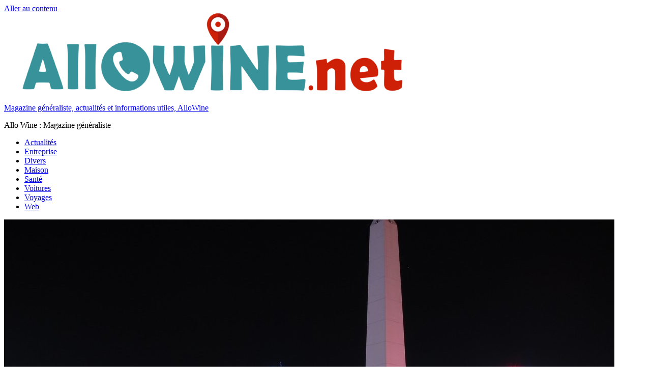

--- FILE ---
content_type: text/html; charset=UTF-8
request_url: https://www.allowine.net/les-precautions-a-entreprendre-pour-reussir-son-sejour-en-argentine/
body_size: 7771
content:
<!DOCTYPE html><html lang="fr-FR"><head><meta charset="UTF-8"><meta name="viewport" content="width=device-width, initial-scale=1"><link rel="profile" href="https://gmpg.org/xfn/11"><meta name='robots' content='index, follow, max-image-preview:large, max-snippet:-1, max-video-preview:-1' /><link media="all" href="https://www.allowine.net/wp-content/cache/autoptimize/css/autoptimize_4129236e53d6212222da1d749f08508f.css" rel="stylesheet"><title>Vacances en Argentine : les points à savoir avant de partir</title><meta name="description" content="L’Argentine continue d’émerveiller et de surprendre les touristes. Pour la découvrir, il faut adopter une méthode stratégique en termes d’exploration." /><link rel="canonical" href="https://www.allowine.net/les-precautions-a-entreprendre-pour-reussir-son-sejour-en-argentine/" /><meta property="og:locale" content="fr_FR" /><meta property="og:type" content="article" /><meta property="og:title" content="Vacances en Argentine : les points à savoir avant de partir" /><meta property="og:description" content="L’Argentine continue d’émerveiller et de surprendre les touristes. Pour la découvrir, il faut adopter une méthode stratégique en termes d’exploration." /><meta property="og:url" content="https://www.allowine.net/les-precautions-a-entreprendre-pour-reussir-son-sejour-en-argentine/" /><meta property="og:site_name" content="Magazine généraliste, actualités et informations utiles, AlloWine" /><meta property="article:published_time" content="2020-08-20T09:37:29+00:00" /><meta property="article:modified_time" content="2020-08-20T09:37:31+00:00" /><meta property="og:image" content="https://www.allowine.net/wp-content/uploads/2020/08/Les-précautions-à-entreprendre-pour-réussir-son-séjour-en-Argentine.jpg" /><meta property="og:image:width" content="1200" /><meta property="og:image:height" content="900" /><meta property="og:image:type" content="image/jpeg" /><meta name="author" content="allo2020" /><meta name="twitter:card" content="summary_large_image" /><meta name="twitter:label1" content="Écrit par" /><meta name="twitter:data1" content="allo2020" /><meta name="twitter:label2" content="Durée de lecture estimée" /><meta name="twitter:data2" content="3 minutes" /> <script type="application/ld+json" class="yoast-schema-graph">{"@context":"https://schema.org","@graph":[{"@type":"Article","@id":"https://www.allowine.net/les-precautions-a-entreprendre-pour-reussir-son-sejour-en-argentine/#article","isPartOf":{"@id":"https://www.allowine.net/les-precautions-a-entreprendre-pour-reussir-son-sejour-en-argentine/"},"author":{"name":"allo2020","@id":"https://www.allowine.net/#/schema/person/39e5298ac98c3cd337f65606c812b102"},"headline":"Les précautions à entreprendre pour réussir son séjour en Argentine","datePublished":"2020-08-20T09:37:29+00:00","dateModified":"2020-08-20T09:37:31+00:00","mainEntityOfPage":{"@id":"https://www.allowine.net/les-precautions-a-entreprendre-pour-reussir-son-sejour-en-argentine/"},"wordCount":638,"publisher":{"@id":"https://www.allowine.net/#organization"},"image":{"@id":"https://www.allowine.net/les-precautions-a-entreprendre-pour-reussir-son-sejour-en-argentine/#primaryimage"},"thumbnailUrl":"https://www.allowine.net/wp-content/uploads/2020/08/Les-précautions-à-entreprendre-pour-réussir-son-séjour-en-Argentine.jpg","articleSection":["Voyages"],"inLanguage":"fr-FR"},{"@type":"WebPage","@id":"https://www.allowine.net/les-precautions-a-entreprendre-pour-reussir-son-sejour-en-argentine/","url":"https://www.allowine.net/les-precautions-a-entreprendre-pour-reussir-son-sejour-en-argentine/","name":"Vacances en Argentine : les points à savoir avant de partir","isPartOf":{"@id":"https://www.allowine.net/#website"},"primaryImageOfPage":{"@id":"https://www.allowine.net/les-precautions-a-entreprendre-pour-reussir-son-sejour-en-argentine/#primaryimage"},"image":{"@id":"https://www.allowine.net/les-precautions-a-entreprendre-pour-reussir-son-sejour-en-argentine/#primaryimage"},"thumbnailUrl":"https://www.allowine.net/wp-content/uploads/2020/08/Les-précautions-à-entreprendre-pour-réussir-son-séjour-en-Argentine.jpg","datePublished":"2020-08-20T09:37:29+00:00","dateModified":"2020-08-20T09:37:31+00:00","description":"L’Argentine continue d’émerveiller et de surprendre les touristes. Pour la découvrir, il faut adopter une méthode stratégique en termes d’exploration.","breadcrumb":{"@id":"https://www.allowine.net/les-precautions-a-entreprendre-pour-reussir-son-sejour-en-argentine/#breadcrumb"},"inLanguage":"fr-FR","potentialAction":[{"@type":"ReadAction","target":["https://www.allowine.net/les-precautions-a-entreprendre-pour-reussir-son-sejour-en-argentine/"]}]},{"@type":"ImageObject","inLanguage":"fr-FR","@id":"https://www.allowine.net/les-precautions-a-entreprendre-pour-reussir-son-sejour-en-argentine/#primaryimage","url":"https://www.allowine.net/wp-content/uploads/2020/08/Les-précautions-à-entreprendre-pour-réussir-son-séjour-en-Argentine.jpg","contentUrl":"https://www.allowine.net/wp-content/uploads/2020/08/Les-précautions-à-entreprendre-pour-réussir-son-séjour-en-Argentine.jpg","width":1200,"height":900,"caption":"Vacances en Argentine"},{"@type":"BreadcrumbList","@id":"https://www.allowine.net/les-precautions-a-entreprendre-pour-reussir-son-sejour-en-argentine/#breadcrumb","itemListElement":[{"@type":"ListItem","position":1,"name":"Accueil","item":"https://www.allowine.net/"},{"@type":"ListItem","position":2,"name":"Les précautions à entreprendre pour réussir son séjour en Argentine"}]},{"@type":"WebSite","@id":"https://www.allowine.net/#website","url":"https://www.allowine.net/","name":"Magazine généraliste, actualités et informations utiles, AlloWine","description":"Allo Wine : Magazine généraliste","publisher":{"@id":"https://www.allowine.net/#organization"},"potentialAction":[{"@type":"SearchAction","target":{"@type":"EntryPoint","urlTemplate":"https://www.allowine.net/?s={search_term_string}"},"query-input":{"@type":"PropertyValueSpecification","valueRequired":true,"valueName":"search_term_string"}}],"inLanguage":"fr-FR"},{"@type":"Organization","@id":"https://www.allowine.net/#organization","name":"Magazine généraliste, actualités et informations utiles, AlloWine","url":"https://www.allowine.net/","logo":{"@type":"ImageObject","inLanguage":"fr-FR","@id":"https://www.allowine.net/#/schema/logo/image/","url":"https://www.allowine.net/wp-content/uploads/2020/02/cropped-allowine-6-e1581675224393.png","contentUrl":"https://www.allowine.net/wp-content/uploads/2020/02/cropped-allowine-6-e1581675224393.png","width":800,"height":157,"caption":"Magazine généraliste, actualités et informations utiles, AlloWine"},"image":{"@id":"https://www.allowine.net/#/schema/logo/image/"}},{"@type":"Person","@id":"https://www.allowine.net/#/schema/person/39e5298ac98c3cd337f65606c812b102","name":"allo2020","image":{"@type":"ImageObject","inLanguage":"fr-FR","@id":"https://www.allowine.net/#/schema/person/image/","url":"https://secure.gravatar.com/avatar/f1968cfa284709a4421818e9464191ac19fd0c623c325b7b8bc6bb9d0b02f03c?s=96&d=mm&r=g","contentUrl":"https://secure.gravatar.com/avatar/f1968cfa284709a4421818e9464191ac19fd0c623c325b7b8bc6bb9d0b02f03c?s=96&d=mm&r=g","caption":"allo2020"},"sameAs":["https://www.allowine.net/"],"url":"https://www.allowine.net/author/allo2020/"}]}</script> <link href='https://fonts.gstatic.com' crossorigin='anonymous' rel='preconnect' /> <script type="text/javascript" id="cookie-notice-front-js-before">var cnArgs = {"ajaxUrl":"https:\/\/www.allowine.net\/wp-admin\/admin-ajax.php","nonce":"2995887d33","hideEffect":"fade","position":"bottom","onScroll":false,"onScrollOffset":100,"onClick":false,"cookieName":"cookie_notice_accepted","cookieTime":2592000,"cookieTimeRejected":2592000,"globalCookie":false,"redirection":false,"cache":true,"revokeCookies":false,"revokeCookiesOpt":"automatic"};

//# sourceURL=cookie-notice-front-js-before</script> <script type="text/javascript" src="https://www.allowine.net/wp-includes/js/jquery/jquery.min.js?ver=3.7.1" id="jquery-core-js"></script> <script type="text/javascript" id="donovan-jquery-navigation-js-extra">var donovan_menu_title = "\u003Csvg class=\"icon icon-menu\" aria-hidden=\"true\" role=\"img\"\u003E \u003Cuse xlink:href=\"https://www.allowine.net/wp-content/themes/donovan/assets/icons/genericons-neue.svg#menu\"\u003E\u003C/use\u003E \u003C/svg\u003EMenu";
//# sourceURL=donovan-jquery-navigation-js-extra</script> <link rel="icon" href="https://www.allowine.net/wp-content/uploads/2020/02/cropped-allowine-6-e1581675224393-1-32x32.png" sizes="32x32" /><link rel="icon" href="https://www.allowine.net/wp-content/uploads/2020/02/cropped-allowine-6-e1581675224393-1-192x192.png" sizes="192x192" /><link rel="apple-touch-icon" href="https://www.allowine.net/wp-content/uploads/2020/02/cropped-allowine-6-e1581675224393-1-180x180.png" /><meta name="msapplication-TileImage" content="https://www.allowine.net/wp-content/uploads/2020/02/cropped-allowine-6-e1581675224393-1-270x270.png" /></head><body class="wp-singular post-template-default single single-post postid-350 single-format-standard wp-custom-logo wp-embed-responsive wp-theme-donovan cookies-not-set blog-grid-layout author-hidden"><div id="page" class="site"> <a class="skip-link screen-reader-text" href="#content">Aller au contenu</a><header id="masthead" class="site-header clearfix" role="banner"><div class="header-main container clearfix"><div id="logo" class="site-branding clearfix"> <a href="https://www.allowine.net/" class="custom-logo-link" rel="home"><img width="800" height="157" src="https://www.allowine.net/wp-content/uploads/2020/02/cropped-allowine-6-e1581675224393.png" class="custom-logo" alt="Magazine généraliste, actualités et informations utiles, AlloWine" decoding="async" fetchpriority="high" srcset="https://www.allowine.net/wp-content/uploads/2020/02/cropped-allowine-6-e1581675224393.png 800w, https://www.allowine.net/wp-content/uploads/2020/02/cropped-allowine-6-e1581675224393-300x59.png 300w, https://www.allowine.net/wp-content/uploads/2020/02/cropped-allowine-6-e1581675224393-768x151.png 768w" sizes="(max-width: 800px) 100vw, 800px" /></a><p class="site-title"><a href="https://www.allowine.net/" rel="home">Magazine généraliste, actualités et informations utiles, AlloWine</a></p><p class="site-description">Allo Wine : Magazine généraliste</p></div></div><div id="main-navigation-wrap" class="primary-navigation-wrap"><div id="main-navigation-container" class="primary-navigation-container container"><nav id="main-navigation" class="primary-navigation navigation clearfix" role="navigation"><ul id="menu-menu" class="main-navigation-menu"><li id="menu-item-8" class="menu-item menu-item-type-taxonomy menu-item-object-category menu-item-8"><a href="https://www.allowine.net/actualites/">Actualités</a></li><li id="menu-item-924" class="menu-item menu-item-type-taxonomy menu-item-object-category menu-item-924"><a href="https://www.allowine.net/entreprise/">Entreprise</a></li><li id="menu-item-9" class="menu-item menu-item-type-taxonomy menu-item-object-category menu-item-9"><a href="https://www.allowine.net/divers/">Divers</a></li><li id="menu-item-10" class="menu-item menu-item-type-taxonomy menu-item-object-category menu-item-10"><a href="https://www.allowine.net/maison/">Maison</a></li><li id="menu-item-11" class="menu-item menu-item-type-taxonomy menu-item-object-category menu-item-11"><a href="https://www.allowine.net/sante/">Santé</a></li><li id="menu-item-12" class="menu-item menu-item-type-taxonomy menu-item-object-category menu-item-12"><a href="https://www.allowine.net/voitures/">Voitures</a></li><li id="menu-item-13" class="menu-item menu-item-type-taxonomy menu-item-object-category current-post-ancestor current-menu-parent current-post-parent menu-item-13"><a href="https://www.allowine.net/voyages/">Voyages</a></li><li id="menu-item-14" class="menu-item menu-item-type-taxonomy menu-item-object-category menu-item-14"><a href="https://www.allowine.net/web/">Web</a></li></ul></nav></div></div></header><div id="content" class="site-content container"><div id="primary" class="content-area"><main id="main" class="site-main"><article id="post-350" class="post-350 post type-post status-publish format-standard has-post-thumbnail hentry category-voyages comments-off"><div class="post-image"> <img width="1200" height="765" src="https://www.allowine.net/wp-content/uploads/2020/08/Les-précautions-à-entreprendre-pour-réussir-son-séjour-en-Argentine-1200x765.jpg" class="attachment-post-thumbnail size-post-thumbnail wp-post-image" alt="Vacances en Argentine" decoding="async" /></div><div class="post-content"><header class="entry-header"><h1 class="entry-title">Les précautions à entreprendre pour réussir son séjour en Argentine</h1><div class="entry-meta post-details"><span class="posted-on meta-date">Publié le <a href="https://www.allowine.net/les-precautions-a-entreprendre-pour-reussir-son-sejour-en-argentine/" rel="bookmark"><time class="entry-date published" datetime="2020-08-20T11:37:29+02:00">20 août 2020</time><time class="updated" datetime="2020-08-20T11:37:31+02:00">20 août 2020</time></a></span><span class="posted-by meta-author"> par <span class="author vcard"><a class="url fn n" href="https://www.allowine.net/author/allo2020/" title="Afficher tous les articles par allo2020" rel="author">allo2020</a></span></span></div></header><div class="entry-content clearfix"><p>Envie de partir à la découverte de contrées méconnues l’autre bout de la planète&nbsp;? Cap vers l’Argentine et ses différentes régions qui sont prêtes à offrir des vacances inoubliables. Chutes d’Iguazu, Terre de Feu, Patagonie, etc., autant d’éblouissements méritent une visite à part lors d’un voyage sur place. Malgré cela, qu’en est-il de la préparation d’une telle expédition&nbsp;?</p><h2 class="wp-block-heading">Les différentes formalités à savoir avant de partir en Argentine</h2><p>Pour préparer son voyage en Argentine, il est à noter qu’aucune formalité spécifique n’est requise pour entrer dans le pays. Cependant, les papiers suivants restent obligatoires si on souhaite rester moins de trois mois sur le territoire argentin. Tout d’abord, il faut un passeport à jour et valable au moins six mois après la date de retour. Ensuite, le touriste doit présenter un billet retour pour certifier que le séjour ne dépassera pas les 90&nbsp;jours. Si on n’en dispose pas, il ne faut pas s’inquiéter parce qu’en général, c’est très rare qu’ils exigent ce document. Sinon, il est possible de se procurer un billet de bus pour un pays limitrophe tel que le Chili pour justifier la sortie du pays. Il faut également prendre en compte qu’aucun vaccin n’est exigé pour son voyage en Argentine. Par précaution, il vaut mieux effectuer des vaccins pour typhoïde, Hépatite A et B.</p><h2 class="wp-block-heading">La période et la durée idéale pour voyager en Argentine</h2><p>Certains touristes se demandent combien de temps il faut prévoir pour visiter l’Argentine et quelle est la saison idéale pour la découvrir&nbsp;? Pour répondre à ces questions, la meilleure période pour partir au pays des gauchos est d’octobre à février. Durant cet intervalle, chaque région présente une météo agréable et ensoleillée. La plupart des sentiers de randonnée touristique seront ainsi accessibles. Pour plus d’informations supplémentaires, les backpackers peuvent consulter <a href="https://argentine.marcovasco.fr/">ce site</a> d’une agence de voyages afin d’en savoir plus. Quant à la durée d’un séjour en Argentine, il faut compter au moins trois&nbsp;semaines. À noter que les distances sont manifestement grandes et les billets d’avion sont assez chers pour visiter l’ensemble du pays. Pour avoir une idée, le passage d’une région à l’autre requiert une semaine minimum. Alors, pour réussir son périple, il vaut mieux planifier son itinéraire au préalable pour découvrir les essentiels de l’Argentine.</p><h2 class="wp-block-heading">Les itinéraires à ne pas manquer pour réussir ses vacances en Argentine</h2><p>Le choix de l’itinéraire en Argentine dépend entièrement des envies de chaque routard et du temps qu’il souhaite rester sur place. Il est à savoir que ce pays d’Amérique latine dispose de cinq régions spécifiques. Pour plus de détails à ce sujet, plusieurs sites de voyages fournissent des informations précises pour plus d’informations. En ce qui concerne les itinéraires à suivre, l’idéal est de commencer par l’exploration de la région du Nord-Ouest. Les villes de <a href="https://www.universalis.fr/encyclopedie/salta-et-jujuy/">Salta et Jujuy</a> y font partie des incontournables. Les touristes peuvent y observer un désert de sel, des déserts bruns agrémentés de cactus ou encore des lacs turquoise. Quant à Buenos Aires et Cordoba, elles figurent aussi parmi les immanquables de l’Argentine. Ces deux grandes villes révèlent les véritables cultures argentines. Plusieurs activités y sont proposées&nbsp;: du tango, des dégustations d’empanadas et bien d’autres.</p></div></div><footer class="entry-footer post-details"><div class="entry-categories"> <svg class="icon icon-category" aria-hidden="true" role="img"> <use xlink:href="https://www.allowine.net/wp-content/themes/donovan/assets/icons/genericons-neue.svg#category"></use> </svg><a href="https://www.allowine.net/voyages/" rel="category tag">Voyages</a></div></footer></article><nav class="navigation post-navigation" aria-label="Publications"><h2 class="screen-reader-text">Navigation de l’article</h2><div class="nav-links"><div class="nav-previous"><a href="https://www.allowine.net/quelle-perruque-medicale-choisir-selon-ma-forme-de-visage/" rel="prev"><span class="nav-link-text">Article précédent</span><h3 class="entry-title">Quelle perruque médicale choisir selon ma forme de visage ?</h3></a></div><div class="nav-next"><a href="https://www.allowine.net/comment-choisir-son-tampon-dentreprise/" rel="next"><span class="nav-link-text">Article suivant</span><h3 class="entry-title">Comment choisir son tampon d’entreprise ?</h3></a></div></div></nav></main></div><section id="secondary" class="sidebar widget-area clearfix" role="complementary"><section id="search-2" class="widget widget_search"><form role="search" method="get" class="search-form" action="https://www.allowine.net/"> <label> <span class="screen-reader-text">Recherche pour :</span> <input type="search" class="search-field"
 placeholder="Recherche&hellip;"
 value="" name="s"
 title="Recherche pour :" /> </label> <button type="submit" class="search-submit"> <svg class="icon icon-search" aria-hidden="true" role="img"> <use xlink:href="https://www.allowine.net/wp-content/themes/donovan/assets/icons/genericons-neue.svg#search"></use> </svg> <span class="screen-reader-text">Rechercher</span> </button></form></section><section id="recent-posts-2" class="widget widget_recent_entries"><h4 class="widget-title">Articles récents</h4><ul><li> <a href="https://www.allowine.net/investir-a-dubai-guide-complet-pour-reussir-des-la-premiere-annee/">Investir à Dubaï : guide complet pour réussir dès la première année</a></li><li> <a href="https://www.allowine.net/fatigue-stress-charge-mentale-et-si-votre-baisse-de-desir-etait-dabord-un-signal-de-sante/">Fatigue, stress, charge mentale : et si votre baisse de désir était d’abord un signal de santé ?</a></li><li> <a href="https://www.allowine.net/mug-ceramique-tout-ce-quil-faut-savoir-avant-dadopter-ce-classique-incontournable/">Mug céramique : tout ce qu’il faut savoir avant d’adopter ce classique incontournable</a></li><li> <a href="https://www.allowine.net/les-centres-commerciaux-en-tunisie-sont-ils-adaptes-aux-enfants/">Les centres commerciaux en Tunisie sont-ils adaptés aux enfants ?</a></li><li> <a href="https://www.allowine.net/canalisations-bouchees-methodes-efficaces/">Canalisations bouchées : méthodes efficaces pour éviter les problèmes</a></li></ul></section><section id="block-2" class="widget widget_block widget_media_image"><figure class="wp-block-image size-large"><img loading="lazy" decoding="async" width="435" height="1024" src="https://www.allowine.net/wp-content/uploads/2022/10/Affiche-AS-Referencement2-435x1024.jpg" alt="" class="wp-image-1315" srcset="https://www.allowine.net/wp-content/uploads/2022/10/Affiche-AS-Referencement2-435x1024.jpg 435w, https://www.allowine.net/wp-content/uploads/2022/10/Affiche-AS-Referencement2-127x300.jpg 127w, https://www.allowine.net/wp-content/uploads/2022/10/Affiche-AS-Referencement2.jpg 500w" sizes="auto, (max-width: 435px) 100vw, 435px" /></figure></section><section id="categories-2" class="widget widget_categories"><h4 class="widget-title">Catégories</h4><form action="https://www.allowine.net" method="get"><label class="screen-reader-text" for="cat">Catégories</label><select  name='cat' id='cat' class='postform'><option value='-1'>Sélectionner une catégorie</option><option class="level-0" value="2">Actualités</option><option class="level-0" value="1">Divers</option><option class="level-0" value="9">Entreprise</option><option class="level-0" value="3">Maison</option><option class="level-0" value="6">Santé</option><option class="level-0" value="4">Voitures</option><option class="level-0" value="7">Voyages</option><option class="level-0" value="5">Web</option> </select></form><script type="text/javascript">( ( dropdownId ) => {
	const dropdown = document.getElementById( dropdownId );
	function onSelectChange() {
		setTimeout( () => {
			if ( 'escape' === dropdown.dataset.lastkey ) {
				return;
			}
			if ( dropdown.value && parseInt( dropdown.value ) > 0 && dropdown instanceof HTMLSelectElement ) {
				dropdown.parentElement.submit();
			}
		}, 250 );
	}
	function onKeyUp( event ) {
		if ( 'Escape' === event.key ) {
			dropdown.dataset.lastkey = 'escape';
		} else {
			delete dropdown.dataset.lastkey;
		}
	}
	function onClick() {
		delete dropdown.dataset.lastkey;
	}
	dropdown.addEventListener( 'keyup', onKeyUp );
	dropdown.addEventListener( 'click', onClick );
	dropdown.addEventListener( 'change', onSelectChange );
})( "cat" );

//# sourceURL=WP_Widget_Categories%3A%3Awidget</script> </section><section id="archives-4" class="widget widget_archive"><h4 class="widget-title">Nos différents articles</h4><ul><li><a href='https://www.allowine.net/2025/12/'>décembre 2025</a>&nbsp;(1)</li><li><a href='https://www.allowine.net/2025/11/'>novembre 2025</a>&nbsp;(3)</li><li><a href='https://www.allowine.net/2025/09/'>septembre 2025</a>&nbsp;(1)</li><li><a href='https://www.allowine.net/2025/08/'>août 2025</a>&nbsp;(4)</li><li><a href='https://www.allowine.net/2025/07/'>juillet 2025</a>&nbsp;(7)</li><li><a href='https://www.allowine.net/2025/06/'>juin 2025</a>&nbsp;(7)</li><li><a href='https://www.allowine.net/2025/05/'>mai 2025</a>&nbsp;(5)</li><li><a href='https://www.allowine.net/2025/04/'>avril 2025</a>&nbsp;(4)</li><li><a href='https://www.allowine.net/2025/03/'>mars 2025</a>&nbsp;(15)</li><li><a href='https://www.allowine.net/2025/02/'>février 2025</a>&nbsp;(20)</li><li><a href='https://www.allowine.net/2025/01/'>janvier 2025</a>&nbsp;(7)</li><li><a href='https://www.allowine.net/2024/12/'>décembre 2024</a>&nbsp;(12)</li><li><a href='https://www.allowine.net/2024/11/'>novembre 2024</a>&nbsp;(10)</li><li><a href='https://www.allowine.net/2024/10/'>octobre 2024</a>&nbsp;(9)</li><li><a href='https://www.allowine.net/2024/09/'>septembre 2024</a>&nbsp;(7)</li><li><a href='https://www.allowine.net/2024/08/'>août 2024</a>&nbsp;(13)</li><li><a href='https://www.allowine.net/2024/07/'>juillet 2024</a>&nbsp;(5)</li><li><a href='https://www.allowine.net/2024/06/'>juin 2024</a>&nbsp;(10)</li><li><a href='https://www.allowine.net/2024/05/'>mai 2024</a>&nbsp;(13)</li><li><a href='https://www.allowine.net/2024/04/'>avril 2024</a>&nbsp;(5)</li><li><a href='https://www.allowine.net/2024/03/'>mars 2024</a>&nbsp;(10)</li><li><a href='https://www.allowine.net/2024/02/'>février 2024</a>&nbsp;(5)</li><li><a href='https://www.allowine.net/2024/01/'>janvier 2024</a>&nbsp;(15)</li><li><a href='https://www.allowine.net/2023/12/'>décembre 2023</a>&nbsp;(19)</li><li><a href='https://www.allowine.net/2023/11/'>novembre 2023</a>&nbsp;(14)</li><li><a href='https://www.allowine.net/2023/10/'>octobre 2023</a>&nbsp;(21)</li><li><a href='https://www.allowine.net/2023/09/'>septembre 2023</a>&nbsp;(16)</li><li><a href='https://www.allowine.net/2023/08/'>août 2023</a>&nbsp;(21)</li><li><a href='https://www.allowine.net/2023/07/'>juillet 2023</a>&nbsp;(8)</li><li><a href='https://www.allowine.net/2023/06/'>juin 2023</a>&nbsp;(8)</li><li><a href='https://www.allowine.net/2023/05/'>mai 2023</a>&nbsp;(10)</li><li><a href='https://www.allowine.net/2023/04/'>avril 2023</a>&nbsp;(8)</li><li><a href='https://www.allowine.net/2023/03/'>mars 2023</a>&nbsp;(9)</li><li><a href='https://www.allowine.net/2023/02/'>février 2023</a>&nbsp;(104)</li><li><a href='https://www.allowine.net/2023/01/'>janvier 2023</a>&nbsp;(12)</li><li><a href='https://www.allowine.net/2022/12/'>décembre 2022</a>&nbsp;(5)</li><li><a href='https://www.allowine.net/2022/11/'>novembre 2022</a>&nbsp;(8)</li><li><a href='https://www.allowine.net/2022/10/'>octobre 2022</a>&nbsp;(2)</li><li><a href='https://www.allowine.net/2022/09/'>septembre 2022</a>&nbsp;(12)</li><li><a href='https://www.allowine.net/2022/08/'>août 2022</a>&nbsp;(14)</li><li><a href='https://www.allowine.net/2022/07/'>juillet 2022</a>&nbsp;(6)</li><li><a href='https://www.allowine.net/2022/06/'>juin 2022</a>&nbsp;(5)</li><li><a href='https://www.allowine.net/2022/05/'>mai 2022</a>&nbsp;(9)</li><li><a href='https://www.allowine.net/2022/04/'>avril 2022</a>&nbsp;(6)</li><li><a href='https://www.allowine.net/2022/03/'>mars 2022</a>&nbsp;(4)</li><li><a href='https://www.allowine.net/2022/02/'>février 2022</a>&nbsp;(3)</li><li><a href='https://www.allowine.net/2022/01/'>janvier 2022</a>&nbsp;(3)</li><li><a href='https://www.allowine.net/2021/12/'>décembre 2021</a>&nbsp;(4)</li><li><a href='https://www.allowine.net/2021/11/'>novembre 2021</a>&nbsp;(2)</li><li><a href='https://www.allowine.net/2021/10/'>octobre 2021</a>&nbsp;(3)</li><li><a href='https://www.allowine.net/2021/09/'>septembre 2021</a>&nbsp;(7)</li><li><a href='https://www.allowine.net/2021/08/'>août 2021</a>&nbsp;(8)</li><li><a href='https://www.allowine.net/2021/07/'>juillet 2021</a>&nbsp;(7)</li><li><a href='https://www.allowine.net/2021/06/'>juin 2021</a>&nbsp;(20)</li><li><a href='https://www.allowine.net/2021/05/'>mai 2021</a>&nbsp;(31)</li><li><a href='https://www.allowine.net/2021/04/'>avril 2021</a>&nbsp;(12)</li><li><a href='https://www.allowine.net/2021/03/'>mars 2021</a>&nbsp;(8)</li><li><a href='https://www.allowine.net/2021/02/'>février 2021</a>&nbsp;(12)</li><li><a href='https://www.allowine.net/2021/01/'>janvier 2021</a>&nbsp;(12)</li><li><a href='https://www.allowine.net/2020/12/'>décembre 2020</a>&nbsp;(5)</li><li><a href='https://www.allowine.net/2020/11/'>novembre 2020</a>&nbsp;(3)</li><li><a href='https://www.allowine.net/2020/10/'>octobre 2020</a>&nbsp;(2)</li><li><a href='https://www.allowine.net/2020/09/'>septembre 2020</a>&nbsp;(1)</li><li><a href='https://www.allowine.net/2020/08/'>août 2020</a>&nbsp;(3)</li><li><a href='https://www.allowine.net/2020/07/'>juillet 2020</a>&nbsp;(4)</li><li><a href='https://www.allowine.net/2020/06/'>juin 2020</a>&nbsp;(12)</li><li><a href='https://www.allowine.net/2020/05/'>mai 2020</a>&nbsp;(10)</li><li><a href='https://www.allowine.net/2020/04/'>avril 2020</a>&nbsp;(9)</li><li><a href='https://www.allowine.net/2020/03/'>mars 2020</a>&nbsp;(11)</li><li><a href='https://www.allowine.net/2020/02/'>février 2020</a>&nbsp;(27)</li></ul></section></section></div></footer></div></div> <script type="speculationrules">{"prefetch":[{"source":"document","where":{"and":[{"href_matches":"/*"},{"not":{"href_matches":["/wp-*.php","/wp-admin/*","/wp-content/uploads/*","/wp-content/*","/wp-content/plugins/*","/wp-content/themes/donovan/*","/*\\?(.+)"]}},{"not":{"selector_matches":"a[rel~=\"nofollow\"]"}},{"not":{"selector_matches":".no-prefetch, .no-prefetch a"}}]},"eagerness":"conservative"}]}</script> <div id="cookie-notice" role="dialog" class="cookie-notice-hidden cookie-revoke-hidden cn-position-bottom" aria-label="Cookie Notice" style="background-color: rgba(129,215,66,0.81);"><div class="cookie-notice-container" style="color: #fff"><span id="cn-notice-text" class="cn-text-container">Allowine utilise des cookies pour vous garantir la meilleure expérience sur notre site web. Si vous continuez à utiliser ce site d'actualités, nous supposerons que vous en êtes satisfait.</span><span id="cn-notice-buttons" class="cn-buttons-container"><button id="cn-accept-cookie" data-cookie-set="accept" class="cn-set-cookie cn-button" aria-label="OK" style="background-color: #00a99d">OK</button></span><button type="button" id="cn-close-notice" data-cookie-set="accept" class="cn-close-icon" aria-label="Non"></button></div></div>  <script defer src="https://www.allowine.net/wp-content/cache/autoptimize/js/autoptimize_4df330afed63f1dba4570cc8b6207150.js"></script></body></html>
<!-- Cached by WP-Optimize (gzip) - https://teamupdraft.com/wp-optimize/ - Last modified: 21 January 2026 12 h 31 min (Europe/Paris UTC:1) -->
